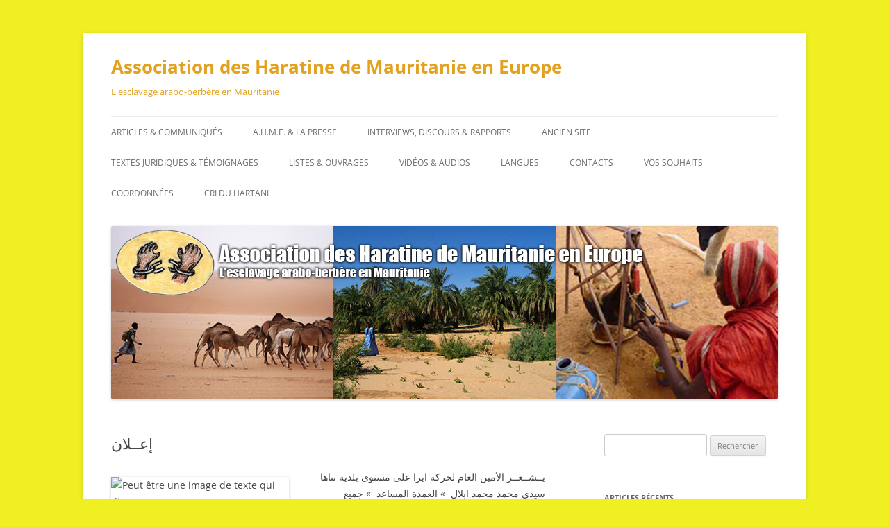

--- FILE ---
content_type: text/html; charset=UTF-8
request_url: https://haratine.com/Site/?p=20300
body_size: 7014
content:
<!DOCTYPE html>
<!--[if IE 7]>
<html class="ie ie7" lang="fr-FR">
<![endif]-->
<!--[if IE 8]>
<html class="ie ie8" lang="fr-FR">
<![endif]-->
<!--[if !(IE 7) & !(IE 8)]><!-->
<html lang="fr-FR">
<!--<![endif]-->
<head>
<meta charset="UTF-8" />
<meta name="viewport" content="width=device-width, initial-scale=1.0" />
<title>إعــلان | Association des Haratine de Mauritanie en Europe</title>
<link rel="profile" href="https://gmpg.org/xfn/11" />
<link rel="pingback" href="https://haratine.com/Site/xmlrpc.php">
<!--[if lt IE 9]>
<script src="https://haratine.com/Site/wp-content/themes/twentytwelve/js/html5.js?ver=3.7.0" type="text/javascript"></script>
<![endif]-->
<link rel='dns-prefetch' href='//ssl.p.jwpcdn.com' />
<link rel='dns-prefetch' href='//s.w.org' />
<link rel="alternate" type="application/rss+xml" title="Association des Haratine de Mauritanie en Europe &raquo; Flux" href="https://haratine.com/Site/?feed=rss2" />
<link rel="alternate" type="application/rss+xml" title="Association des Haratine de Mauritanie en Europe &raquo; Flux des commentaires" href="https://haratine.com/Site/?feed=comments-rss2" />
<link rel="alternate" type="application/rss+xml" title="Association des Haratine de Mauritanie en Europe &raquo; إعــلان Flux des commentaires" href="https://haratine.com/Site/?feed=rss2&#038;p=20300" />
		<script type="text/javascript">
			window._wpemojiSettings = {"baseUrl":"https:\/\/s.w.org\/images\/core\/emoji\/11.2.0\/72x72\/","ext":".png","svgUrl":"https:\/\/s.w.org\/images\/core\/emoji\/11.2.0\/svg\/","svgExt":".svg","source":{"concatemoji":"https:\/\/haratine.com\/Site\/wp-includes\/js\/wp-emoji-release.min.js?ver=5.1.4"}};
			!function(a,b,c){function d(a,b){var c=String.fromCharCode;l.clearRect(0,0,k.width,k.height),l.fillText(c.apply(this,a),0,0);var d=k.toDataURL();l.clearRect(0,0,k.width,k.height),l.fillText(c.apply(this,b),0,0);var e=k.toDataURL();return d===e}function e(a){var b;if(!l||!l.fillText)return!1;switch(l.textBaseline="top",l.font="600 32px Arial",a){case"flag":return!(b=d([55356,56826,55356,56819],[55356,56826,8203,55356,56819]))&&(b=d([55356,57332,56128,56423,56128,56418,56128,56421,56128,56430,56128,56423,56128,56447],[55356,57332,8203,56128,56423,8203,56128,56418,8203,56128,56421,8203,56128,56430,8203,56128,56423,8203,56128,56447]),!b);case"emoji":return b=d([55358,56760,9792,65039],[55358,56760,8203,9792,65039]),!b}return!1}function f(a){var c=b.createElement("script");c.src=a,c.defer=c.type="text/javascript",b.getElementsByTagName("head")[0].appendChild(c)}var g,h,i,j,k=b.createElement("canvas"),l=k.getContext&&k.getContext("2d");for(j=Array("flag","emoji"),c.supports={everything:!0,everythingExceptFlag:!0},i=0;i<j.length;i++)c.supports[j[i]]=e(j[i]),c.supports.everything=c.supports.everything&&c.supports[j[i]],"flag"!==j[i]&&(c.supports.everythingExceptFlag=c.supports.everythingExceptFlag&&c.supports[j[i]]);c.supports.everythingExceptFlag=c.supports.everythingExceptFlag&&!c.supports.flag,c.DOMReady=!1,c.readyCallback=function(){c.DOMReady=!0},c.supports.everything||(h=function(){c.readyCallback()},b.addEventListener?(b.addEventListener("DOMContentLoaded",h,!1),a.addEventListener("load",h,!1)):(a.attachEvent("onload",h),b.attachEvent("onreadystatechange",function(){"complete"===b.readyState&&c.readyCallback()})),g=c.source||{},g.concatemoji?f(g.concatemoji):g.wpemoji&&g.twemoji&&(f(g.twemoji),f(g.wpemoji)))}(window,document,window._wpemojiSettings);
		</script>
		<style type="text/css">
img.wp-smiley,
img.emoji {
	display: inline !important;
	border: none !important;
	box-shadow: none !important;
	height: 1em !important;
	width: 1em !important;
	margin: 0 .07em !important;
	vertical-align: -0.1em !important;
	background: none !important;
	padding: 0 !important;
}
</style>
	<link rel='stylesheet' id='wp-block-library-css'  href='https://haratine.com/Site/wp-includes/css/dist/block-library/style.min.css?ver=5.1.4' type='text/css' media='all' />
<link rel='stylesheet' id='wp-block-library-theme-css'  href='https://haratine.com/Site/wp-includes/css/dist/block-library/theme.min.css?ver=5.1.4' type='text/css' media='all' />
<link rel='stylesheet' id='contact-form-7-css'  href='https://haratine.com/Site/wp-content/plugins/contact-form-7/includes/css/styles.css?ver=3.8' type='text/css' media='all' />
<link rel='stylesheet' id='twentytwelve-fonts-css'  href='https://haratine.com/Site/wp-content/themes/twentytwelve/fonts/font-open-sans.css?ver=20230328' type='text/css' media='all' />
<link rel='stylesheet' id='twentytwelve-style-css'  href='https://haratine.com/Site/wp-content/themes/twentytwelve/style.css?ver=20250715' type='text/css' media='all' />
<link rel='stylesheet' id='twentytwelve-block-style-css'  href='https://haratine.com/Site/wp-content/themes/twentytwelve/css/blocks.css?ver=20240812' type='text/css' media='all' />
<!--[if lt IE 9]>
<link rel='stylesheet' id='twentytwelve-ie-css'  href='https://haratine.com/Site/wp-content/themes/twentytwelve/css/ie.css?ver=20240722' type='text/css' media='all' />
<![endif]-->
<script type='text/javascript' src='https://haratine.com/Site/wp-includes/js/jquery/jquery.js?ver=1.12.4'></script>
<script type='text/javascript' src='https://haratine.com/Site/wp-includes/js/jquery/jquery-migrate.min.js?ver=1.4.1'></script>
<script type='text/javascript' src='https://ssl.p.jwpcdn.com/6/8/jwplayer.js?ver=5.1.4'></script>
<link rel='https://api.w.org/' href='https://haratine.com/Site/index.php?rest_route=/' />
<link rel="EditURI" type="application/rsd+xml" title="RSD" href="https://haratine.com/Site/xmlrpc.php?rsd" />
<link rel="wlwmanifest" type="application/wlwmanifest+xml" href="https://haratine.com/Site/wp-includes/wlwmanifest.xml" /> 
<link rel='prev' title='Mauritanie : Maria, lycéenne et victime de la charia' href='https://haratine.com/Site/?p=20298' />
<link rel='next' title='Annonce &#8211; IRA Mauritanie' href='https://haratine.com/Site/?p=20302' />
<meta name="generator" content="WordPress 5.1.4" />
<link rel="canonical" href="https://haratine.com/Site/?p=20300" />
<link rel='shortlink' href='https://haratine.com/Site/?p=20300' />
<link rel="alternate" type="application/json+oembed" href="https://haratine.com/Site/index.php?rest_route=%2Foembed%2F1.0%2Fembed&#038;url=https%3A%2F%2Fharatine.com%2FSite%2F%3Fp%3D20300" />
<link rel="alternate" type="text/xml+oembed" href="https://haratine.com/Site/index.php?rest_route=%2Foembed%2F1.0%2Fembed&#038;url=https%3A%2F%2Fharatine.com%2FSite%2F%3Fp%3D20300&#038;format=xml" />
<script type="text/javascript">jwplayer.defaults = { "ph": 2 };</script>
            <script type="text/javascript">
            if (typeof(jwp6AddLoadEvent) == 'undefined') {
                function jwp6AddLoadEvent(func) {
                    var oldonload = window.onload;
                    if (typeof window.onload != 'function') {
                        window.onload = func;
                    } else {
                        window.onload = function() {
                            if (oldonload) {
                                oldonload();
                            }
                            func();
                        }
                    }
                }
            }
            </script>

            <div id="fb-root"></div>
<script async defer crossorigin="anonymous" src="https://connect.facebook.net/fr_FR/sdk.js#xfbml=1&version=v22.0"></script>
	<style type="text/css" id="twentytwelve-header-css">
			.site-header h1 a,
		.site-header h2 {
			color: #e2a11f;
		}
		</style>
	<style type="text/css" id="custom-background-css">
body.custom-background { background-color: #efef21; background-image: url("https://haratine.com/Site/wp-content/uploads/2018/03/VID-20180325-WA0001-2.mp4"); background-position: center center; background-size: cover; background-repeat: no-repeat; background-attachment: fixed; }
</style>
	</head>

<body class="post-template-default single single-post postid-20300 single-format-standard custom-background wp-embed-responsive custom-font-enabled single-author">
<div id="page" class="hfeed site">
	<a class="screen-reader-text skip-link" href="#content">Aller au contenu</a>
	<header id="masthead" class="site-header">
		<hgroup>
					<h1 class="site-title"><a href="https://haratine.com/Site/" rel="home" >Association des Haratine de Mauritanie en Europe</a></h1>
			<h2 class="site-description">L&#039;esclavage arabo-berbère en Mauritanie</h2>
		</hgroup>

		<nav id="site-navigation" class="main-navigation">
			<button class="menu-toggle">Menu</button>
			<div class="menu-menu-1-container"><ul id="menu-menu-1" class="nav-menu"><li id="menu-item-19" class="menu-item menu-item-type-taxonomy menu-item-object-category menu-item-has-children menu-item-19"><a href="https://haratine.com/Site/?cat=4">Articles &#038; Communiqués</a>
<ul class="sub-menu">
	<li id="menu-item-72" class="menu-item menu-item-type-taxonomy menu-item-object-category menu-item-72"><a href="https://haratine.com/Site/?cat=17">Articles</a></li>
	<li id="menu-item-73" class="menu-item menu-item-type-taxonomy menu-item-object-category menu-item-73"><a href="https://haratine.com/Site/?cat=18">Communiqués</a></li>
</ul>
</li>
<li id="menu-item-17" class="menu-item menu-item-type-taxonomy menu-item-object-category menu-item-17"><a href="https://haratine.com/Site/?cat=2">A.H.M.E. &#038; la Presse</a></li>
<li id="menu-item-24" class="menu-item menu-item-type-taxonomy menu-item-object-category menu-item-has-children menu-item-24"><a href="https://haratine.com/Site/?cat=9">Interviews, Discours &#038; Rapports</a>
<ul class="sub-menu">
	<li id="menu-item-102" class="menu-item menu-item-type-taxonomy menu-item-object-category menu-item-102"><a href="https://haratine.com/Site/?cat=19">Interviews</a></li>
	<li id="menu-item-101" class="menu-item menu-item-type-taxonomy menu-item-object-category menu-item-101"><a href="https://haratine.com/Site/?cat=20">Discours &#038; Rapports</a></li>
</ul>
</li>
<li id="menu-item-38" class="menu-item menu-item-type-custom menu-item-object-custom menu-item-38"><a href="http://www.haratine.com/Site/ancien/index.htm">Ancien site</a></li>
<li id="menu-item-27" class="menu-item menu-item-type-taxonomy menu-item-object-category menu-item-has-children menu-item-27"><a href="https://haratine.com/Site/?cat=12">Textes juridiques &#038; Témoignages</a>
<ul class="sub-menu">
	<li id="menu-item-106" class="menu-item menu-item-type-taxonomy menu-item-object-category menu-item-106"><a href="https://haratine.com/Site/?cat=21">Textes juridiques</a></li>
	<li id="menu-item-105" class="menu-item menu-item-type-taxonomy menu-item-object-category menu-item-105"><a href="https://haratine.com/Site/?cat=22">Témoignages</a></li>
</ul>
</li>
<li id="menu-item-26" class="menu-item menu-item-type-taxonomy menu-item-object-category menu-item-has-children menu-item-26"><a href="https://haratine.com/Site/?cat=11">Listes &#038; Ouvrages</a>
<ul class="sub-menu">
	<li id="menu-item-103" class="menu-item menu-item-type-taxonomy menu-item-object-category menu-item-103"><a href="https://haratine.com/Site/?cat=23">Listes</a></li>
	<li id="menu-item-104" class="menu-item menu-item-type-taxonomy menu-item-object-category menu-item-104"><a href="https://haratine.com/Site/?cat=24">Ouvrages</a></li>
</ul>
</li>
<li id="menu-item-29" class="menu-item menu-item-type-taxonomy menu-item-object-category menu-item-29"><a href="https://haratine.com/Site/?cat=14">Vidéos &#038; Audios</a></li>
<li id="menu-item-25" class="menu-item menu-item-type-taxonomy menu-item-object-category menu-item-has-children menu-item-25"><a href="https://haratine.com/Site/?cat=10">Langues</a>
<ul class="sub-menu">
	<li id="menu-item-30" class="menu-item menu-item-type-taxonomy menu-item-object-category current-post-ancestor current-menu-parent current-post-parent menu-item-30"><a href="https://haratine.com/Site/?cat=15">العربية</a></li>
	<li id="menu-item-23" class="menu-item menu-item-type-taxonomy menu-item-object-category menu-item-23"><a href="https://haratine.com/Site/?cat=8">English</a></li>
</ul>
</li>
<li id="menu-item-44" class="menu-item menu-item-type-post_type menu-item-object-page menu-item-44"><a href="https://haratine.com/Site/?page_id=41">Contacts</a></li>
<li id="menu-item-460" class="menu-item menu-item-type-post_type menu-item-object-page menu-item-460"><a href="https://haratine.com/Site/?page_id=458">Vos souhaits</a></li>
<li id="menu-item-36" class="menu-item menu-item-type-post_type menu-item-object-page menu-item-36"><a href="https://haratine.com/Site/?page_id=34">Coordonnées</a></li>
<li id="menu-item-22" class="menu-item menu-item-type-taxonomy menu-item-object-category menu-item-22"><a href="https://haratine.com/Site/?cat=7">Cri du Hartani</a></li>
</ul></div>		</nav><!-- #site-navigation -->

				<a href="https://haratine.com/Site/"  rel="home"><img src="https://haratine.com/Site/wp-content/uploads/2014/03/titre2.jpg" width="960" height="250" alt="Association des Haratine de Mauritanie en Europe" class="header-image" srcset="https://haratine.com/Site/wp-content/uploads/2014/03/titre2.jpg 960w, https://haratine.com/Site/wp-content/uploads/2014/03/titre2-300x78.jpg 300w, https://haratine.com/Site/wp-content/uploads/2014/03/titre2-624x162.jpg 624w" sizes="(max-width: 960px) 100vw, 960px" /></a>
			</header><!-- #masthead -->

	<div id="main" class="wrapper">

	<div id="primary" class="site-content">
		<div id="content" role="main">

			
				
	<article id="post-20300" class="post-20300 post type-post status-publish format-standard hentry category-15">
				<header class="entry-header">
			
						<h1 class="entry-title">إعــلان</h1>
								</header><!-- .entry-header -->

				<div class="entry-content">
			<p><img class="alignleft" src="https://scontent-cdg4-2.xx.fbcdn.net/v/t39.30808-6/417890959_8039178806099351_5404341047559046845_n.jpg?_nc_cat=103&amp;ccb=1-7&amp;_nc_sid=dd5e9f&amp;_nc_ohc=7V30N3qdrqIAX-SeFDl&amp;_nc_ht=scontent-cdg4-2.xx&amp;oh=00_AfA4BJ49WnRLUnIIK52SVrotE98v55C0jL0LZlTTfVK3Pw&amp;oe=65A026FF" alt="Peut être une image de texte qui dit ’IRA MAURITANIE’" width="256" height="256" /></p>
<div dir="auto">يــشــعــر الأمين العام لحركة ايرا على مستوى بلدية تناها سيدي محمد محمد ابلال  » العمدة المساعد  » جميع المواطنين و المنتسبين الايراويين إلى أنه ستكون هنالك وقفة احتجاجية يوم الاثنين الموافق 8.1.2024 أمام مبنى البلدية حيث توجد هنالك إدارة الإحصاء ؛ مطالبة بتوفير الإحصاء البيوميترى لكافة المواطنين و بالتالي يدعوا قرى البدلية للحضور إلى هذه التظاهرة خاصة ( آفراره ، الظلع ، التامورت ، ازويكية ، البطحة ، الطبال &#8230; ) .</div>
<div dir="auto">أمام بخصوص أم لبحور ستكون وقفتها يوم الأربعاء 10.1.2024 و هي متعلقة بضرورة توفير المياه الصالحة للشرب لساكنتها و الإستفادة من المساعدات التى تعطي الدولة</div>
<p><span id="more-20300"></span></p>
					</div><!-- .entry-content -->
		
		<footer class="entry-meta">
			Cette entrée a été publiée dans <a href="https://haratine.com/Site/?cat=15" rel="category">العربية</a> le <a href="https://haratine.com/Site/?p=20300" title="20 h 52 min" rel="bookmark"><time class="entry-date" datetime="2024-01-07T20:52:01+01:00">7 janvier 2024</time></a> <span class="by-author">par <span class="author vcard"><a class="url fn n" href="https://haratine.com/Site/?author=1" title="Afficher tous les articles par Mohamed CIRE" rel="author">Mohamed CIRE</a></span></span>.								</footer><!-- .entry-meta -->
	</article><!-- #post -->

				<nav class="nav-single">
					<h3 class="assistive-text">Navigation des articles</h3>
					<span class="nav-previous"><a href="https://haratine.com/Site/?p=20298" rel="prev"><span class="meta-nav">&larr;</span> Mauritanie : Maria, lycéenne et victime de la charia</a></span>
					<span class="nav-next"><a href="https://haratine.com/Site/?p=20302" rel="next">Annonce &#8211; IRA Mauritanie <span class="meta-nav">&rarr;</span></a></span>
				</nav><!-- .nav-single -->

				
<div id="comments" class="comments-area">

	
	
	
</div><!-- #comments .comments-area -->

			
		</div><!-- #content -->
	</div><!-- #primary -->


			<div id="secondary" class="widget-area" role="complementary">
			<aside id="search-2" class="widget widget_search"><form role="search" method="get" id="searchform" class="searchform" action="https://haratine.com/Site/">
				<div>
					<label class="screen-reader-text" for="s">Rechercher :</label>
					<input type="text" value="" name="s" id="s" />
					<input type="submit" id="searchsubmit" value="Rechercher" />
				</div>
			</form></aside>		<aside id="recent-posts-2" class="widget widget_recent_entries">		<h3 class="widget-title">Articles récents</h3>		<ul>
											<li>
					<a href="https://haratine.com/Site/?p=21653">Identité haratine par Mohamed Ould Sneiba</a>
									</li>
											<li>
					<a href="https://haratine.com/Site/?p=21663">Nouveau souffle : La « corruption populaire »… la « corruption législative »… la « corruption officielle », La trilogie de la ruine nationale</a>
									</li>
											<li>
					<a href="https://haratine.com/Site/?p=21658">Condoléances à la famille de Monsieur Gaye Bakhayokho</a>
									</li>
											<li>
					<a href="https://haratine.com/Site/?p=21655">Diko Hanoune a été primé par l&rsquo;association l&rsquo;entente de Diaguily en France.</a>
									</li>
											<li>
					<a href="https://haratine.com/Site/?p=21649">Khaled Esseissah à propos des saints soufis musulmans réduits en esclavage dans le Sahara du XIXe siècle</a>
									</li>
											<li>
					<a href="https://haratine.com/Site/?p=21641">PAS Video Series: Islam and trans-Atlantic Black Liberation, Video 2 by Khaled Esseissah</a>
									</li>
											<li>
					<a href="https://haratine.com/Site/?p=21633">Misère de la pensée politique en Mauritanie : personnalisation, médiatisation et déclin, des analyses structurelles</a>
									</li>
											<li>
					<a href="https://haratine.com/Site/?p=21629">Aperçu général sur l’expérience du Mouvement National Démocratique (MND) en Mauritanie</a>
									</li>
											<li>
					<a href="https://haratine.com/Site/?p=21636">Mobilisation de Ganbanaaxu Catalogne le 1er janvier 2026</a>
									</li>
											<li>
					<a href="https://haratine.com/Site/?p=21620">Vœux de nouvel an</a>
									</li>
					</ul>
		</aside><aside id="categories-2" class="widget widget_categories"><h3 class="widget-title">Catégories</h3>		<ul>
				<li class="cat-item cat-item-2"><a href="https://haratine.com/Site/?cat=2" >A.H.M.E. &amp; la Presse</a>
</li>
	<li class="cat-item cat-item-3"><a href="https://haratine.com/Site/?cat=3" >Ancien site</a>
</li>
	<li class="cat-item cat-item-17"><a href="https://haratine.com/Site/?cat=17" >Articles</a>
</li>
	<li class="cat-item cat-item-4"><a href="https://haratine.com/Site/?cat=4" >Articles &amp; Communiqués</a>
</li>
	<li class="cat-item cat-item-18"><a href="https://haratine.com/Site/?cat=18" >Communiqués</a>
</li>
	<li class="cat-item cat-item-5"><a href="https://haratine.com/Site/?cat=5" >Contacts</a>
</li>
	<li class="cat-item cat-item-7"><a href="https://haratine.com/Site/?cat=7" >Cri du Hartani</a>
</li>
	<li class="cat-item cat-item-20"><a href="https://haratine.com/Site/?cat=20" >Discours &amp; Rapports</a>
</li>
	<li class="cat-item cat-item-8"><a href="https://haratine.com/Site/?cat=8" >English</a>
</li>
	<li class="cat-item cat-item-19"><a href="https://haratine.com/Site/?cat=19" >Interviews</a>
</li>
	<li class="cat-item cat-item-9"><a href="https://haratine.com/Site/?cat=9" >Interviews, Discours &amp; Rapports</a>
</li>
	<li class="cat-item cat-item-10"><a href="https://haratine.com/Site/?cat=10" >Langues</a>
</li>
	<li class="cat-item cat-item-23"><a href="https://haratine.com/Site/?cat=23" >Listes</a>
</li>
	<li class="cat-item cat-item-11"><a href="https://haratine.com/Site/?cat=11" >Listes &amp; Ouvrages</a>
</li>
	<li class="cat-item cat-item-1"><a href="https://haratine.com/Site/?cat=1" >Non classé</a>
</li>
	<li class="cat-item cat-item-24"><a href="https://haratine.com/Site/?cat=24" >Ouvrages</a>
</li>
	<li class="cat-item cat-item-29"><a href="https://haratine.com/Site/?cat=29" >Pétition en ligne</a>
</li>
	<li class="cat-item cat-item-22"><a href="https://haratine.com/Site/?cat=22" >Témoignages</a>
</li>
	<li class="cat-item cat-item-21"><a href="https://haratine.com/Site/?cat=21" >Textes juridiques</a>
</li>
	<li class="cat-item cat-item-12"><a href="https://haratine.com/Site/?cat=12" >Textes juridiques &amp; Témoignages</a>
</li>
	<li class="cat-item cat-item-27"><a href="https://haratine.com/Site/?cat=27" >Thèse et livre</a>
</li>
	<li class="cat-item cat-item-26"><a href="https://haratine.com/Site/?cat=26" >Thèse et livre</a>
</li>
	<li class="cat-item cat-item-14"><a href="https://haratine.com/Site/?cat=14" >Vidéos &amp; Audios</a>
</li>
	<li class="cat-item cat-item-30"><a href="https://haratine.com/Site/?cat=30" >vos souhaits</a>
</li>
	<li class="cat-item cat-item-15"><a href="https://haratine.com/Site/?cat=15" >العربية</a>
</li>
		</ul>
			</aside>		</div><!-- #secondary -->
		</div><!-- #main .wrapper -->
	<footer id="colophon" role="contentinfo">
		<div class="site-info">
									<a href="https://wordpress.org/" class="imprint" title="Plate-forme de publication personnelle à la pointe de la sémantique">
				Fièrement propulsé par WordPress			</a>
		</div><!-- .site-info -->
	</footer><!-- #colophon -->
</div><!-- #page -->

<script type='text/javascript' src='https://haratine.com/Site/wp-content/plugins/contact-form-7/includes/js/jquery.form.min.js?ver=3.50.0-2014.02.05'></script>
<script type='text/javascript'>
/* <![CDATA[ */
var _wpcf7 = {"loaderUrl":"https:\/\/haratine.com\/Site\/wp-content\/plugins\/contact-form-7\/images\/ajax-loader.gif","sending":"Envoi en cours ..."};
/* ]]> */
</script>
<script type='text/javascript' src='https://haratine.com/Site/wp-content/plugins/contact-form-7/includes/js/scripts.js?ver=3.8'></script>
<script type='text/javascript'>
/* <![CDATA[ */
var FB3D_CLIENT_LOCALE = {"ajaxurl":"https:\/\/haratine.com\/Site\/wp-admin\/admin-ajax.php","dictionary":{"Table of contents":"Table of contents","Close":"Close","Bookmarks":"Bookmarks","Thumbnails":"Thumbnails","Search":"Search","Share":"Share","Facebook":"Facebook","Twitter":"Twitter","Email":"Email","Play":"Play","Previous page":"Previous page","Next page":"Next page","Zoom in":"Zoom in","Zoom out":"Zoom out","Fit view":"Fit view","Auto play":"Auto play","Full screen":"Full screen","More":"More","Smart pan":"Smart pan","Single page":"Single page","Sounds":"Sounds","Stats":"Stats","Print":"Print","Download":"Download","Goto first page":"Goto first page","Goto last page":"Goto last page"},"images":"https:\/\/haratine.com\/Site\/wp-content\/plugins\/interactive-3d-flipbook-powered-physics-engine\/assets\/images\/","jsData":{"urls":[],"posts":{"ids_mis":[],"ids":[]},"pages":[],"firstPages":[],"bookCtrlProps":[],"bookTemplates":[]},"key":"3d-flip-book","pdfJS":{"pdfJsLib":"https:\/\/haratine.com\/Site\/wp-content\/plugins\/interactive-3d-flipbook-powered-physics-engine\/assets\/js\/pdf.min.js?ver=4.3.136","pdfJsWorker":"https:\/\/haratine.com\/Site\/wp-content\/plugins\/interactive-3d-flipbook-powered-physics-engine\/assets\/js\/pdf.worker.js?ver=4.3.136","stablePdfJsLib":"https:\/\/haratine.com\/Site\/wp-content\/plugins\/interactive-3d-flipbook-powered-physics-engine\/assets\/js\/stable\/pdf.min.js?ver=2.5.207","stablePdfJsWorker":"https:\/\/haratine.com\/Site\/wp-content\/plugins\/interactive-3d-flipbook-powered-physics-engine\/assets\/js\/stable\/pdf.worker.js?ver=2.5.207","pdfJsCMapUrl":"https:\/\/haratine.com\/Site\/wp-content\/plugins\/interactive-3d-flipbook-powered-physics-engine\/assets\/cmaps\/"},"cacheurl":"http:\/\/haratine.com\/Site\/wp-content\/uploads\/3d-flip-book\/cache\/","pluginsurl":"https:\/\/haratine.com\/Site\/wp-content\/plugins\/","pluginurl":"https:\/\/haratine.com\/Site\/wp-content\/plugins\/interactive-3d-flipbook-powered-physics-engine\/","thumbnailSize":{"width":"150","height":"150"},"version":"1.16.16"};
/* ]]> */
</script>
<script type='text/javascript' src='https://haratine.com/Site/wp-content/plugins/interactive-3d-flipbook-powered-physics-engine/assets/js/client-locale-loader.js?ver=1.16.16'></script>
<script type='text/javascript' src='https://haratine.com/Site/wp-content/themes/twentytwelve/js/navigation.js?ver=20250303'></script>
<script type='text/javascript' src='https://haratine.com/Site/wp-includes/js/wp-embed.min.js?ver=5.1.4'></script>
</body>
</html>
